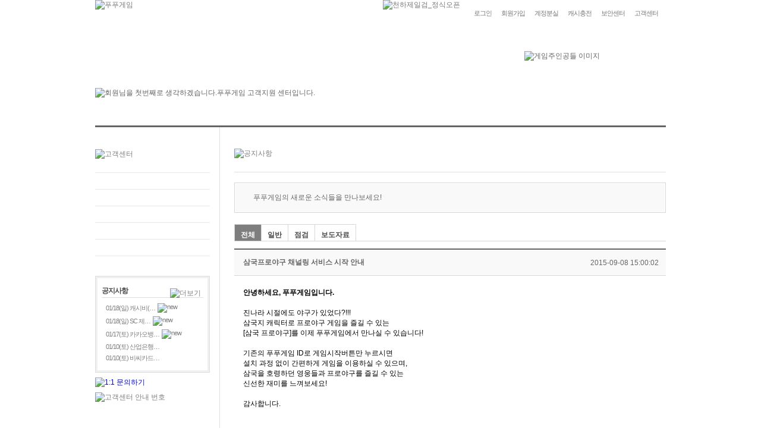

--- FILE ---
content_type: text/html; charset=UTF-8
request_url: http://member.pupugame.com/menu_customer/notice.html?sc=&sw=&cate=all&page=47&mode=read&no=180
body_size: 12066
content:
<!DOCTYPE HTML PUBLIC "-//W3C//DTD HTML 4.01 Transitional//EN" "http://www.w3.org/TR/html4/loose.dtd">
<html xmlns="http://www.w3.org/1999/xhtml" lang="ko" xml:lang="ko">
 <head>
	<meta http-equiv="content-type" content="text/html; charset=utf-8"/>	
	<meta http-equiv="X-UA-Compatible" content="IE=edge, chrome=1" /><meta name="description" content="푸푸게임 - 무한한 재미가 시작 되는 곳! 푸푸게임!">
<meta name="keywords" content="게임,웹게임,푸푸게임,WEB GAME, 게임포털, 무료게임">
<meta name="author" content="푸푸게임">
<meta name="subject" content="푸푸게임">
<meta name="title" content="푸푸게임">
<meta name="Copyright" content="ENP GAMES">
<meta name="robots" content="index,follow" />
<link rel="shortcut icon" type="image/x-icon" href="//member.pupugame.com/favicon.ico" />
	<title>푸푸게임 - 무한한 재미가 시작되는 곳! 푸푸게임!</title>
	<link rel="stylesheet" type="text/css" href="/css/common.css" >
	<link rel="stylesheet" type="text/css" href="/css/sub_common.css" >

	<script type="text/javascript" src="/js/js_cmn.js"></script>
	<script type="text/javascript" src="/js/js_notice.js"></script>
	<script type="text/javascript" src="/js/jquery.min.js"></script>
	
	<!-- PUPUGAME GNB Start -->
	<script type="text/javascript" src="//www.pupugame.com/js/global_gnb.js"></script>	
	<!-- PUPUGAME GNB End -->

	<!-- Google Tag Manager -->
	<script>(function(w,d,s,l,i){w[l]=w[l]||[];w[l].push({'gtm.start':
	new Date().getTime(),event:'gtm.js'});var f=d.getElementsByTagName(s)[0],
	j=d.createElement(s),dl=l!='dataLayer'?'&l='+l:'';j.async=true;j.src=
	'https://www.googletagmanager.com/gtm.js?id='+i+dl;f.parentNode.insertBefore(j,f);
	})(window,document,'script','dataLayer','GTM-PV3LZZ8');</script>
	<!-- End Google Tag Manager -->	
</head>

<body>

<!-- Google Tag Manager (noscript) -->
<noscript><iframe src="https://www.googletagmanager.com/ns.html?id=GTM-PV3LZZ8"
height="0" width="0" style="display:none;visibility:hidden"></iframe></noscript>
<!-- End Google Tag Manager (noscript) -->	<div id="wrapper">
		<div id="wrap">
			<div id="header">
				<div id="tab_navi">
					<ul>
						<!--li class="" onmouseover="this.className='on'" onmouseout="this.className=''"><a href="#" class="tabnavi_li_1">게임</a></li>
						<li class="blt_Dot"><img src="//image.pupugame.com/pupugame/tab_navi/gnb_Dot.gif" width="3" height="46" border="0" alt=""></li-->
						<li class="" onmouseover="this.className='on'" onmouseout="this.className=''"><a href="https://member.pupugame.com/menu_join/signup_gate.html" class="tabnavi_li_2">회원가입</a></li>
						<li class="blt_Dot"><img src="//image.pupugame.com/pupugame/tab_navi/gnb_Dot.gif" width="3" height="46" border="0" alt=""></li>
						<li class="" onmouseover="this.className='on'" onmouseout="this.className=''"><a href="http://cash.pupugame.com/cash_index.html" class="tabnavi_li_3">캐시충전</a></li>
						<li class="blt_Dot"><img src="//image.pupugame.com/pupugame/tab_navi/gnb_Dot.gif" width="3" height="46" border="0" alt=""></li>
						<li class="" onmouseover="this.className='on'" onmouseout="this.className=''"><a href="https://secure.pupugame.com/security_main.html" class="tabnavi_li_5">보안센터</a></li>
						<li class="blt_Dot"><img src="//image.pupugame.com/pupugame/tab_navi/gnb_Dot.gif" width="3" height="46" border="0" alt=""></li>
						<li class="on" onmouseover="this.className='on'" onmouseout="this.className='on'"><a href="http://member.pupugame.com/menu_customer/faq_main.html" class="tabnavi_li_4">고객센터</a></li>
					</ul>
				</div>
			</div>			<div id="content">
				<div class="title_Sec">
					<h1 class="subTitle2"><img src="//image.pupugame.com/pupugame/title/tit_costmer.gif" width="324" height="40" border="0" alt="회원님을 첫번째로 생각하겠습니다.푸푸게임 고객지원 센터입니다."></h1>
					<img src="//image.pupugame.com/pupugame/title/titRightImg.jpg" width="238" height="125" border="0" alt="게임주인공들 이미지" class="titRimg"/>
				</div>
				<div class="common_cont2">
					<div id="snbWrap">
						<h3><img src="//image.pupugame.com/pupugame/subContent/subWrap/h_costomer.gif" width="193" height="39" alt="고객센터"></h3>
						<ul class="snb_List2">
							<li class="" onmouseover="this.className='on'" onmouseout="this.className=''"><a href="/menu_customer/faq_main.html" class="sli_01">FAQ</a></li>
							<li class="" onmouseover="this.className='on'" onmouseout="this.className=''"><a href="/menu_customer/helpdesk.html" class="sli_02">문의하기</a></li>
							<li class="" onmouseover="this.className='on'" onmouseout="this.className=''"><a href="/menu_customer/report_index.html" class="sli_03">신고하기</a></li>
							<li class=" on" onmouseover="this.className='on'" onmouseout="this.className=' on'"><a href="/menu_customer/notice.html" class="sli_04">공지사항</a></li>
							<li class="" onmouseover="this.className='on'" onmouseout="this.className=''"><a href="/menu_customer/policy.html" class="sli_05">약관 및 정책</a></li>
						</ul>
						<div class="notibox_outside">
							<div class="notibox_inside">
								<h4>공지사항</h4>
								<ul>
									<li><img src="//image.pupugame.com/pupugame/subContent/blt_square.gif" width="2" height="2"><a href="/menu_customer/notice.html?mode=read&no=1604">01/18(일) 캐시비(…</a><img src="//image.pupugame.com/pupugame/subContent/icon_n.gif" width="11" height="11" alt="new" title="new" style="padding:0 0 2px 4px;"></li>
									<li><img src="//image.pupugame.com/pupugame/subContent/blt_square.gif" width="2" height="2"><a href="/menu_customer/notice.html?mode=read&no=1597">01/18(일) SC 제…</a><img src="//image.pupugame.com/pupugame/subContent/icon_n.gif" width="11" height="11" alt="new" title="new" style="padding:0 0 2px 4px;"></li>
									<li><img src="//image.pupugame.com/pupugame/subContent/blt_square.gif" width="2" height="2"><a href="/menu_customer/notice.html?mode=read&no=1598">01/17(토) 카카오뱅…</a><img src="//image.pupugame.com/pupugame/subContent/icon_n.gif" width="11" height="11" alt="new" title="new" style="padding:0 0 2px 4px;"></li>
									<li><img src="//image.pupugame.com/pupugame/subContent/blt_square.gif" width="2" height="2"><a href="/menu_customer/notice.html?mode=read&no=1600">01/10(토) 산업은행…</a></li>
									<li><img src="//image.pupugame.com/pupugame/subContent/blt_square.gif" width="2" height="2"><a href="/menu_customer/notice.html?mode=read&no=1601">01/10(토) 비씨카드…</a></li>
								</ul>
								<p class="more"><a href="/menu_customer/notice.html"><img src="//image.pupugame.com/pupugame/subContent/cutmer/blt_plus.gif" width="6" height="6" alt="더보기"></a></p>
							</div>
						</div>
						<p class="btn_QnA"><a href="http://member.pupugame.com/menu_customer/helpdesk.html"><img src="//image.pupugame.com/pupugame/subContent/btn_QnA.gif" width="193" height="59" alt="1:1 문의하기"></a></p>
						<p class="btn_QnA"><img src="//image.pupugame.com/pupugame/subContent/cutmer/btn_custer_phone.gif" width="193" height="102" alt="고객센터 안내 번호"></p>
					</div>					<div id="contentArea"  style="overflow-x: auto;">
						<div class="h_btline">
							<h2><img src="//image.pupugame.com/pupugame/subContent/cutmer/h_noti.gif" width="118" height="30" alt="공지사항"></h2>
						</div>
						<div class="cont_gry_out" style="margin:17px 0 19px 0;">
							<div class="cont_gry_in">
								<p class="gry_text2">
								<img src="//image.pupugame.com/pupugame/subContent/cutmer/blt_bang.gif" width="12" height="12">
									푸푸게임의 새로운 소식들을 만나보세요!
								</p>
							</div>
						</div>
						
						<div class="tab_faq">
							<ul>
								<li class="on"><a href="notice.html?cate=all">전체</a></li>
								<li class=""><a href="notice.html?cate=1">일반</a></li>
								<li class=""><a href="notice.html?cate=5">점검</a></li>
								<li class=""><a href="notice.html?cate=4">보도자료</a></li>
							</ul>
						</div>
						
						<table cellpadding="0" cellspacing="0" summary="" class="cutmr_common_list2">
							<caption>공지사항</caption>
							<colgroup>
								<col width="587px">
								<col width="139px">
							</colgroup>
							<tr>
								<th class="bgnone">삼국프로야구 채널링 서비스 시작 안내</th>
								<th class="bgnone3">2015-09-08 15:00:02</th>
							</tr>
							<tr>
								<td class="bgnone2" colspan="2">
									<p><span style="color: rgb(0, 0, 0);"><strong>안녕하세요, 푸푸게임입니다.</strong></span><br><span style="color: rgb(0, 0, 0);"> </span><br><span style="color: rgb(0, 0, 0);">진나라 시절에도 야구가 있었다?!!!</span><br><span style="color: rgb(0, 0, 0);">삼국지 캐릭터로 프로야구 게임을 즐길 수 있는</span><br><span style="color: rgb(0, 0, 0);">[삼국 프로야구]를 이제 푸푸게임에서 만나실 수 있습니다!</span><br><span style="color: rgb(0, 0, 0);">  </span><br><span style="color: rgb(0, 0, 0);">기존의 푸푸게임 ID로 게임시작버튼만 누르시면</span><br><span style="color: rgb(0, 0, 0);">설치 과정 없이 간편하게 게임을 이용하실 수 있으며,</span><br><span style="color: rgb(0, 0, 0);">삼국을 호령하던 영웅들과 프로야구를 즐길 수 있는</span><br><span style="color: rgb(0, 0, 0);">신선한 재미를 느껴보세요!</span><br><span style="color: rgb(0, 0, 0);">  </span><br><span style="color: rgb(0, 0, 0);">감사합니다.</span><br><br></p>								</td>
							</tr>
						</table>
						<div class="btm_botns">
							<p class="btn_left">
								<span class="butn1"><a href="notice.html?sc=&sw=&cate=all&page=47&mode=read&no=176">이전 글</a></span>								<span class="butn1"><a href="notice.html?sc=&sw=&cate=all&page=47&mode=read&no=181">다음 글</a></span>							</p>
							<p class="btn_rght"><span class="butn1"><a href="notice.html?sc=&sw=&cate=all&page=47&mode=list">목록</a></span></p>
						</div>					</div>
				</div>
			</div>
			<div id="footer">
				<p class="ftLogo"><a href="http://www.enpgames.co.kr" target="_blank"><img src="//image.pupugame.com/pupugame/footer/ft_logo.gif" width="161" height="21" alt="ENP GAMES"></a></p>
				<div>
					<ul class="guideMenu">
						<li><a href="http://www.enpgames.co.kr/" target="_blank"><img src="//image.pupugame.com/pupugame/footer/guideMN_li1.gif" width="38" height="11" alt="회사소개"></a></li>
						<li><img src="//image.pupugame.com/pupugame/footer/guidemenu_hr.gif" width="17" height="11" alt=""></li>
						<li><a href="http://member.pupugame.com/menu_customer/policy.html"><img src="//image.pupugame.com/pupugame/footer/guideMN_li2.gif" width="39" height="11" alt="이용약관"></a></li>
						<li><img src="//image.pupugame.com/pupugame/footer/guidemenu_hr.gif" width="17" height="11" alt=""></li>
						<li><a href="http://member.pupugame.com/menu_customer/policy.html?mode=personal"><img src="//image.pupugame.com/pupugame/footer/guideMN_li3.gif" width="77" height="11" alt="개인정보취급방침"></a></li>
						<li><img src="//image.pupugame.com/pupugame/footer/guidemenu_hr.gif" width="17" height="11" alt=""></li>
						<li><a href="http://member.pupugame.com/menu_customer/policy.html?mode=children"><img src="//image.pupugame.com/pupugame/footer/guideMN_li4.gif" width="67" height="11" alt="청소년보호정책"></a></li>
						<li><img src="//image.pupugame.com/pupugame/footer/guidemenu_hr.gif" width="17" height="11" alt=""></li>
						<li><a href="http://member.pupugame.com/menu_customer/faq_main.html"><img src="//image.pupugame.com/pupugame/footer/guideMN_li5.gif" width="39" height="11" alt="고객센터"></a></li>
					</ul>
					<address>

					</address>
				</div>
			</div>		</div>
	</div>
</body>
</html>
